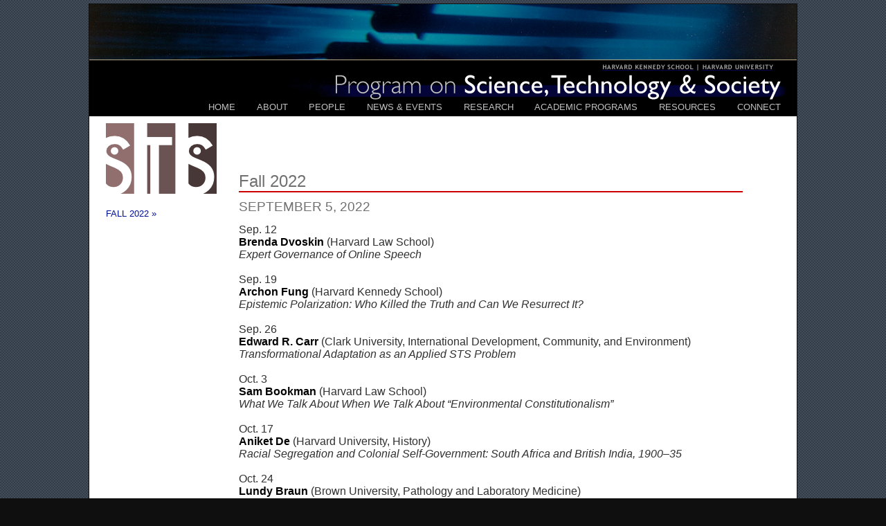

--- FILE ---
content_type: text/html; charset=UTF-8
request_url: https://sts.hks.harvard.edu/events/sts_circle/schedules/fall-2022/
body_size: 6331
content:
<!DOCTYPE html PUBLIC "-//W3C//DTD XHTML 1.0 Transitional//EN" "http://www.w3.org/TR/xhtml1/DTD/xhtml1-transitional.dtd">
<html>
<head>
	<title>Harvard STS Program &raquo; Fall 2022</title>
	<meta http-equiv="Content-Type" content="text/html; charset=iso-8859-1">
	<link href="https://sts.hks.harvard.edu/wp-content/themes/sts/style.css" rel="stylesheet" type="text/css">
	<script type="text/javascript" src="https://sts.hks.harvard.edu/wp-content/themes/sts/global.js"></script>	
	
	<link rel="apple-touch-icon" sizes="57x57" href="/admin/apple-icon-57x57.png">
	<link rel="apple-touch-icon" sizes="60x60" href="/admin/apple-icon-60x60.png">
	<link rel="apple-touch-icon" sizes="72x72" href="/admin/apple-icon-72x72.png">
	<link rel="apple-touch-icon" sizes="76x76" href="/admin/apple-icon-76x76.png">
	<link rel="apple-touch-icon" sizes="114x114" href="/admin/apple-icon-114x114.png">
	<link rel="apple-touch-icon" sizes="120x120" href="/admin/apple-icon-120x120.png">
	<link rel="apple-touch-icon" sizes="144x144" href="/admin/apple-icon-144x144.png">
	<link rel="apple-touch-icon" sizes="152x152" href="/admin/apple-icon-152x152.png">
	<link rel="apple-touch-icon" sizes="180x180" href="/admin/apple-icon-180x180.png">
	<link rel="icon" type="image/png" sizes="192x192"  href="/admin/android-icon-192x192.png">
	<link rel="icon" type="image/png" sizes="32x32" href="/admin/favicon-32x32.png">
	<link rel="icon" type="image/png" sizes="96x96" href="/admin/favicon-96x96.png">
	<link rel="icon" type="image/png" sizes="16x16" href="/admin/favicon-16x16.png">
	<link rel="manifest" href="/admin/manifest.json">
	<meta name="msapplication-TileColor" content="#ffffff">
	<meta name="msapplication-TileImage" content="/admin/ms-icon-144x144.png">
	<meta name="theme-color" content="#ffffff">

<meta name='robots' content='max-image-preview:large' />
<link rel='dns-prefetch' href='//sts.hks.harvard.edu' />
<link rel='dns-prefetch' href='//s.w.org' />
<script type="text/javascript">
window._wpemojiSettings = {"baseUrl":"https:\/\/s.w.org\/images\/core\/emoji\/14.0.0\/72x72\/","ext":".png","svgUrl":"https:\/\/s.w.org\/images\/core\/emoji\/14.0.0\/svg\/","svgExt":".svg","source":{"concatemoji":"https:\/\/sts.hks.harvard.edu\/wp-includes\/js\/wp-emoji-release.min.js?ver=6.0.2"}};
/*! This file is auto-generated */
!function(e,a,t){var n,r,o,i=a.createElement("canvas"),p=i.getContext&&i.getContext("2d");function s(e,t){var a=String.fromCharCode,e=(p.clearRect(0,0,i.width,i.height),p.fillText(a.apply(this,e),0,0),i.toDataURL());return p.clearRect(0,0,i.width,i.height),p.fillText(a.apply(this,t),0,0),e===i.toDataURL()}function c(e){var t=a.createElement("script");t.src=e,t.defer=t.type="text/javascript",a.getElementsByTagName("head")[0].appendChild(t)}for(o=Array("flag","emoji"),t.supports={everything:!0,everythingExceptFlag:!0},r=0;r<o.length;r++)t.supports[o[r]]=function(e){if(!p||!p.fillText)return!1;switch(p.textBaseline="top",p.font="600 32px Arial",e){case"flag":return s([127987,65039,8205,9895,65039],[127987,65039,8203,9895,65039])?!1:!s([55356,56826,55356,56819],[55356,56826,8203,55356,56819])&&!s([55356,57332,56128,56423,56128,56418,56128,56421,56128,56430,56128,56423,56128,56447],[55356,57332,8203,56128,56423,8203,56128,56418,8203,56128,56421,8203,56128,56430,8203,56128,56423,8203,56128,56447]);case"emoji":return!s([129777,127995,8205,129778,127999],[129777,127995,8203,129778,127999])}return!1}(o[r]),t.supports.everything=t.supports.everything&&t.supports[o[r]],"flag"!==o[r]&&(t.supports.everythingExceptFlag=t.supports.everythingExceptFlag&&t.supports[o[r]]);t.supports.everythingExceptFlag=t.supports.everythingExceptFlag&&!t.supports.flag,t.DOMReady=!1,t.readyCallback=function(){t.DOMReady=!0},t.supports.everything||(n=function(){t.readyCallback()},a.addEventListener?(a.addEventListener("DOMContentLoaded",n,!1),e.addEventListener("load",n,!1)):(e.attachEvent("onload",n),a.attachEvent("onreadystatechange",function(){"complete"===a.readyState&&t.readyCallback()})),(e=t.source||{}).concatemoji?c(e.concatemoji):e.wpemoji&&e.twemoji&&(c(e.twemoji),c(e.wpemoji)))}(window,document,window._wpemojiSettings);
</script>
<style type="text/css">
img.wp-smiley,
img.emoji {
	display: inline !important;
	border: none !important;
	box-shadow: none !important;
	height: 1em !important;
	width: 1em !important;
	margin: 0 0.07em !important;
	vertical-align: -0.1em !important;
	background: none !important;
	padding: 0 !important;
}
</style>
	<link rel='stylesheet' id='wp-block-library-css'  href='https://sts.hks.harvard.edu/wp-includes/css/dist/block-library/style.min.css?ver=6.0.2' type='text/css' media='all' />
<style id='global-styles-inline-css' type='text/css'>
body{--wp--preset--color--black: #000000;--wp--preset--color--cyan-bluish-gray: #abb8c3;--wp--preset--color--white: #ffffff;--wp--preset--color--pale-pink: #f78da7;--wp--preset--color--vivid-red: #cf2e2e;--wp--preset--color--luminous-vivid-orange: #ff6900;--wp--preset--color--luminous-vivid-amber: #fcb900;--wp--preset--color--light-green-cyan: #7bdcb5;--wp--preset--color--vivid-green-cyan: #00d084;--wp--preset--color--pale-cyan-blue: #8ed1fc;--wp--preset--color--vivid-cyan-blue: #0693e3;--wp--preset--color--vivid-purple: #9b51e0;--wp--preset--gradient--vivid-cyan-blue-to-vivid-purple: linear-gradient(135deg,rgba(6,147,227,1) 0%,rgb(155,81,224) 100%);--wp--preset--gradient--light-green-cyan-to-vivid-green-cyan: linear-gradient(135deg,rgb(122,220,180) 0%,rgb(0,208,130) 100%);--wp--preset--gradient--luminous-vivid-amber-to-luminous-vivid-orange: linear-gradient(135deg,rgba(252,185,0,1) 0%,rgba(255,105,0,1) 100%);--wp--preset--gradient--luminous-vivid-orange-to-vivid-red: linear-gradient(135deg,rgba(255,105,0,1) 0%,rgb(207,46,46) 100%);--wp--preset--gradient--very-light-gray-to-cyan-bluish-gray: linear-gradient(135deg,rgb(238,238,238) 0%,rgb(169,184,195) 100%);--wp--preset--gradient--cool-to-warm-spectrum: linear-gradient(135deg,rgb(74,234,220) 0%,rgb(151,120,209) 20%,rgb(207,42,186) 40%,rgb(238,44,130) 60%,rgb(251,105,98) 80%,rgb(254,248,76) 100%);--wp--preset--gradient--blush-light-purple: linear-gradient(135deg,rgb(255,206,236) 0%,rgb(152,150,240) 100%);--wp--preset--gradient--blush-bordeaux: linear-gradient(135deg,rgb(254,205,165) 0%,rgb(254,45,45) 50%,rgb(107,0,62) 100%);--wp--preset--gradient--luminous-dusk: linear-gradient(135deg,rgb(255,203,112) 0%,rgb(199,81,192) 50%,rgb(65,88,208) 100%);--wp--preset--gradient--pale-ocean: linear-gradient(135deg,rgb(255,245,203) 0%,rgb(182,227,212) 50%,rgb(51,167,181) 100%);--wp--preset--gradient--electric-grass: linear-gradient(135deg,rgb(202,248,128) 0%,rgb(113,206,126) 100%);--wp--preset--gradient--midnight: linear-gradient(135deg,rgb(2,3,129) 0%,rgb(40,116,252) 100%);--wp--preset--duotone--dark-grayscale: url('#wp-duotone-dark-grayscale');--wp--preset--duotone--grayscale: url('#wp-duotone-grayscale');--wp--preset--duotone--purple-yellow: url('#wp-duotone-purple-yellow');--wp--preset--duotone--blue-red: url('#wp-duotone-blue-red');--wp--preset--duotone--midnight: url('#wp-duotone-midnight');--wp--preset--duotone--magenta-yellow: url('#wp-duotone-magenta-yellow');--wp--preset--duotone--purple-green: url('#wp-duotone-purple-green');--wp--preset--duotone--blue-orange: url('#wp-duotone-blue-orange');--wp--preset--font-size--small: 13px;--wp--preset--font-size--medium: 20px;--wp--preset--font-size--large: 36px;--wp--preset--font-size--x-large: 42px;}.has-black-color{color: var(--wp--preset--color--black) !important;}.has-cyan-bluish-gray-color{color: var(--wp--preset--color--cyan-bluish-gray) !important;}.has-white-color{color: var(--wp--preset--color--white) !important;}.has-pale-pink-color{color: var(--wp--preset--color--pale-pink) !important;}.has-vivid-red-color{color: var(--wp--preset--color--vivid-red) !important;}.has-luminous-vivid-orange-color{color: var(--wp--preset--color--luminous-vivid-orange) !important;}.has-luminous-vivid-amber-color{color: var(--wp--preset--color--luminous-vivid-amber) !important;}.has-light-green-cyan-color{color: var(--wp--preset--color--light-green-cyan) !important;}.has-vivid-green-cyan-color{color: var(--wp--preset--color--vivid-green-cyan) !important;}.has-pale-cyan-blue-color{color: var(--wp--preset--color--pale-cyan-blue) !important;}.has-vivid-cyan-blue-color{color: var(--wp--preset--color--vivid-cyan-blue) !important;}.has-vivid-purple-color{color: var(--wp--preset--color--vivid-purple) !important;}.has-black-background-color{background-color: var(--wp--preset--color--black) !important;}.has-cyan-bluish-gray-background-color{background-color: var(--wp--preset--color--cyan-bluish-gray) !important;}.has-white-background-color{background-color: var(--wp--preset--color--white) !important;}.has-pale-pink-background-color{background-color: var(--wp--preset--color--pale-pink) !important;}.has-vivid-red-background-color{background-color: var(--wp--preset--color--vivid-red) !important;}.has-luminous-vivid-orange-background-color{background-color: var(--wp--preset--color--luminous-vivid-orange) !important;}.has-luminous-vivid-amber-background-color{background-color: var(--wp--preset--color--luminous-vivid-amber) !important;}.has-light-green-cyan-background-color{background-color: var(--wp--preset--color--light-green-cyan) !important;}.has-vivid-green-cyan-background-color{background-color: var(--wp--preset--color--vivid-green-cyan) !important;}.has-pale-cyan-blue-background-color{background-color: var(--wp--preset--color--pale-cyan-blue) !important;}.has-vivid-cyan-blue-background-color{background-color: var(--wp--preset--color--vivid-cyan-blue) !important;}.has-vivid-purple-background-color{background-color: var(--wp--preset--color--vivid-purple) !important;}.has-black-border-color{border-color: var(--wp--preset--color--black) !important;}.has-cyan-bluish-gray-border-color{border-color: var(--wp--preset--color--cyan-bluish-gray) !important;}.has-white-border-color{border-color: var(--wp--preset--color--white) !important;}.has-pale-pink-border-color{border-color: var(--wp--preset--color--pale-pink) !important;}.has-vivid-red-border-color{border-color: var(--wp--preset--color--vivid-red) !important;}.has-luminous-vivid-orange-border-color{border-color: var(--wp--preset--color--luminous-vivid-orange) !important;}.has-luminous-vivid-amber-border-color{border-color: var(--wp--preset--color--luminous-vivid-amber) !important;}.has-light-green-cyan-border-color{border-color: var(--wp--preset--color--light-green-cyan) !important;}.has-vivid-green-cyan-border-color{border-color: var(--wp--preset--color--vivid-green-cyan) !important;}.has-pale-cyan-blue-border-color{border-color: var(--wp--preset--color--pale-cyan-blue) !important;}.has-vivid-cyan-blue-border-color{border-color: var(--wp--preset--color--vivid-cyan-blue) !important;}.has-vivid-purple-border-color{border-color: var(--wp--preset--color--vivid-purple) !important;}.has-vivid-cyan-blue-to-vivid-purple-gradient-background{background: var(--wp--preset--gradient--vivid-cyan-blue-to-vivid-purple) !important;}.has-light-green-cyan-to-vivid-green-cyan-gradient-background{background: var(--wp--preset--gradient--light-green-cyan-to-vivid-green-cyan) !important;}.has-luminous-vivid-amber-to-luminous-vivid-orange-gradient-background{background: var(--wp--preset--gradient--luminous-vivid-amber-to-luminous-vivid-orange) !important;}.has-luminous-vivid-orange-to-vivid-red-gradient-background{background: var(--wp--preset--gradient--luminous-vivid-orange-to-vivid-red) !important;}.has-very-light-gray-to-cyan-bluish-gray-gradient-background{background: var(--wp--preset--gradient--very-light-gray-to-cyan-bluish-gray) !important;}.has-cool-to-warm-spectrum-gradient-background{background: var(--wp--preset--gradient--cool-to-warm-spectrum) !important;}.has-blush-light-purple-gradient-background{background: var(--wp--preset--gradient--blush-light-purple) !important;}.has-blush-bordeaux-gradient-background{background: var(--wp--preset--gradient--blush-bordeaux) !important;}.has-luminous-dusk-gradient-background{background: var(--wp--preset--gradient--luminous-dusk) !important;}.has-pale-ocean-gradient-background{background: var(--wp--preset--gradient--pale-ocean) !important;}.has-electric-grass-gradient-background{background: var(--wp--preset--gradient--electric-grass) !important;}.has-midnight-gradient-background{background: var(--wp--preset--gradient--midnight) !important;}.has-small-font-size{font-size: var(--wp--preset--font-size--small) !important;}.has-medium-font-size{font-size: var(--wp--preset--font-size--medium) !important;}.has-large-font-size{font-size: var(--wp--preset--font-size--large) !important;}.has-x-large-font-size{font-size: var(--wp--preset--font-size--x-large) !important;}
</style>
<link rel='stylesheet' id='mc4wp-form-themes-css'  href='https://sts.hks.harvard.edu/wp-content/plugins/mailchimp-for-wp/assets/css/form-themes.min.css?ver=4.1.0' type='text/css' media='all' />
<link rel='stylesheet' id='jquery.lightbox.min.css-css'  href='https://sts.hks.harvard.edu/wp-content/plugins/wp-jquery-lightbox/styles/lightbox.min.css?ver=1.4.6' type='text/css' media='all' />
<script type='text/javascript' src='https://sts.hks.harvard.edu/wp-includes/js/jquery/jquery.min.js?ver=3.6.0' id='jquery-core-js'></script>
<script type='text/javascript' src='https://sts.hks.harvard.edu/wp-includes/js/jquery/jquery-migrate.min.js?ver=3.3.2' id='jquery-migrate-js'></script>
<link rel="https://api.w.org/" href="https://sts.hks.harvard.edu/wp-json/" /><link rel="EditURI" type="application/rsd+xml" title="RSD" href="https://sts.hks.harvard.edu/xmlrpc.php?rsd" />
<link rel="wlwmanifest" type="application/wlwmanifest+xml" href="https://sts.hks.harvard.edu/wp-includes/wlwmanifest.xml" /> 
<meta name="generator" content="WordPress 6.0.2" />
<link rel="canonical" href="https://sts.hks.harvard.edu/events/sts_circle/schedules/fall-2022/" />
<link rel='shortlink' href='https://sts.hks.harvard.edu/?p=6304' />
<link rel="alternate" type="application/json+oembed" href="https://sts.hks.harvard.edu/wp-json/oembed/1.0/embed?url=https%3A%2F%2Fsts.hks.harvard.edu%2Fevents%2Fsts_circle%2Fschedules%2Ffall-2022%2F" />
<link rel="alternate" type="text/xml+oembed" href="https://sts.hks.harvard.edu/wp-json/oembed/1.0/embed?url=https%3A%2F%2Fsts.hks.harvard.edu%2Fevents%2Fsts_circle%2Fschedules%2Ffall-2022%2F&#038;format=xml" />

		<!-- GA Google Analytics @ https://m0n.co/ga -->
		<script async src="https://www.googletagmanager.com/gtag/js?id=G-ETN42JLHBL"></script>
		<script>
			window.dataLayer = window.dataLayer || [];
			function gtag(){dataLayer.push(arguments);}
			gtag('js', new Date());
			gtag('config', 'G-ETN42JLHBL');
		</script>

			<style type="text/css" id="wp-custom-css">
			.fellows_current_img { clear:both;}		</style>
		<style type="text/css">#topbutton .page-item- a {background-color: #262626; color: #ffffff; text-decoration: none;}#sidebutton li.page-item- a {background-color: #FFFFFF; color: #000033; border: 1px solid #b6a689; border-left: 10px solid #cc0000;}#topbutton .page-item- a {background-color: #262626; color: #ffffff; text-decoration: none;}#sidebutton li.page-item- a {background-color: #FFFFFF; color: #000033; border: 1px solid #b6a689; border-left: 10px solid #cc0000;}</style></head>
<body>
<div id="main">

	<div id="main_table_div">
	<table id="main_table">
	<tr>
	<td colspan="3" id="table_innerimage">
		<div class="inner_image" id="inner_2"></div>
	</td>
	</tr>
	<tr>
	<td colspan="2" id="table_top">
		<div id="logo"></div>
		<h2 class="alt">Program on Science, Technology and Society at Harvard</h2>
		<a href="http://www.hks.harvard.edu" title="Harvard Kennedy School of Government"><span id="ksglink"><span class="alt">Harvard Kennedy School of Government</span></span></a><span class="alt"> | </span>
		<a href="http://www.harvard.edu" title="Harvard University"><span id="harvardlink"><span class="alt">Harvard University</span></span></a>
		<div id="topbutton">
			<ul><li class="page_item page-item-6"><a href="https://sts.hks.harvard.edu/">Home</a></li>
<li class="page_item page-item-9 page_item_has_children"><a href="https://sts.hks.harvard.edu/about/">About</a></li>
<li class="page_item page-item-11 page_item_has_children"><a href="https://sts.hks.harvard.edu/people/">People</a></li>
<li class="page_item page-item-13 page_item_has_children"><a href="https://sts.hks.harvard.edu/events/">News &amp; Events</a></li>
<li class="page_item page-item-15 page_item_has_children"><a href="https://sts.hks.harvard.edu/research/">Research</a></li>
<li class="page_item page-item-4361 page_item_has_children"><a href="https://sts.hks.harvard.edu/academic-programs/">Academic Programs</a></li>
<li class="page_item page-item-19"><a href="https://sts.hks.harvard.edu/resources/">Resources</a></li>
<li class="page_item page-item-3568"><a href="https://sts.hks.harvard.edu/connect/">Connect</a></li>
</ul>
		</div>
	</td>
	</tr>	<tr>
	<td id="table_left_interior_menu">		
		<div class="stslogo_innerpage" style="height: 110px;"></div>
		<div id="leftbar">
			<div class="sidebartext">
				<div id="sidebutton"> 
				  <ul>
											<li><a href="https://sts.hks.harvard.edu/events/sts_circle/schedules/fall-2022/" id="top">Fall 2022 &raquo;</a></li>					
									  </ul>
				</div>
			</div>
		</div>

	</td>

<td id="table_interior_content">
		<table class="inner_images" id="inner_images_fall-2022">
		<tr><td class="inner_images_td" id="inner_images_td_1"></td><td class="inner_images_td_spacer"></td><td class="inner_images_td" id="inner_images_td_2"></td><td class="inner_images_td_spacer"></td><td class="inner_images_td" id="inner_images_td_3"></td><td class="inner_images_td_spacer"></td></tr></table>

<article id="post-6304" class="post-6304 sts_circle type-sts_circle status-publish hentry">

	<header class="entry-header alignwide">
		<h1 class="entry-title">Fall 2022</h1>	</header><!-- .entry-header -->

	<div class="entry-content">
		<h4>September 5, 2022</h4>
		<p><div class="date">Sep. 12<span class="alt">: </span></div><div class="info"><b>Brenda Dvoskin</b> <span class="affiliation">(Harvard Law School)</span><br><i>Expert Governance of Online Speech</i></div><br />
<div class="date">Sep. 19<span class="alt">: </span></div><div class="info"><b>Archon Fung</b> <span class="affiliation">(Harvard Kennedy School)</span><br><i>Epistemic Polarization: Who Killed the Truth and Can We Resurrect It?</i></div><br />
<div class="date">Sep. 26<span class="alt">: </span></div><div class="info"><b>Edward R. Carr</b> <span class="affiliation">(Clark University, International Development, Community, and Environment)</span><br><i>Transformational Adaptation as an Applied STS Problem</i></div><br />
<div class="date">Oct. 3<span class="alt">: </span></div><div class="info"><b>Sam Bookman</b> <span class="affiliation">(Harvard Law School)</span><br><i>What We Talk About When We Talk About “Environmental Constitutionalism”</i></div><br />
<div class="date">Oct. 17<span class="alt">: </span></div><div class="info"><b>Aniket De</b> <span class="affiliation">(Harvard University, History)</span><br><i>Racial Segregation and Colonial Self-Government: South Africa and British India, 1900–35</i></div><br />
<div class="date">Oct. 24<span class="alt">: </span></div><div class="info"><b>Lundy Braun</b> <span class="affiliation">(Brown University, Pathology and Laboratory Medicine)</span><br><i>Algorithms, Race, and Racism: Historical Perspectives</i></div><br />
<div class="date">Oct. 31<span class="alt">: </span></div><div class="info"><b>Anthony Acciavatti</b> <span class="affiliation">(Yale University, Architecture)</span><br><i>Sensing Village Life: Satellites, Lies, and Videotape in India</i></div><br />
<div class="date">Nov. 7<span class="alt">: </span></div><div class="info"><b>Pierre Delvenne</b> <span class="affiliation">(University of Liège, Political Science)</span><br><i>Moving Cells, Making Value: The Biography of Living Things Revisited</i></div><br />
<div class="date">Nov. 14<span class="alt">: </span></div><div class="info"><b>Tawanna Dillahunt</b> <span class="affiliation">(University of Michigan, Information)</span><br><i>Alternative Narratives of Digital Futures: A Discussion of Equitable Approaches</i></div><br />
<div class="date">Nov. 21<span class="alt">: </span></div><div class="info"><b>José Perillan</b> <span class="affiliation">(Vassar College, Physics and STS)</span><br><i>Science Between Myth and History: Writing the Past to Control the Future</i></div><br />
<div class="date">Nov. 28<span class="alt">: </span></div><div class="info"><b>Karl Dudman</b> <span class="affiliation">(Harvard STS)</span><br><i>Cooperative Extension, Climate Science, and the Quest for the Public Good</i></div></p>
	</div><!-- .entry-content -->

</article><!-- #post-6304 -->
	
	<tr>
	<td colspan="2" id="table_bottom">
		<div id="footer">
			<table id="footertable">
			<tr>
			<!--<td id="updated">Last updated September 6, 2022 </td>-->
			<td id="copyright">&copy; 2026 by the President and Fellows of Harvard College</td>
			<td id="pageurl">https://sts.hks.harvard.edu</td>
			</tr>
				<tr><td></td><td><div style="float: right;"><a style="color: grey;" href="https://accessibility.huit.harvard.edu/digital-accessibility-policy">Digital Accessibility </a> | <a style="color: grey;" href="https://accessibility.harvard.edu">Accessibility</a></div></td></tr>
			</table>
		</div>
	</td>
	</tr>
	</table>
	</div>
</div>
<script type="text/javascript">var gaJsHost = (("https:" == document.location.protocol) ? "https://ssl." : "http://www."); document.write(unescape("%3Cscript src='" + gaJsHost + "google-analytics.com/ga.js' type='text/javascript'%3E%3C/script%3E"));</script><script type="text/javascript"> try { var pageTracker = _gat._getTracker("UA-2625606-1"); pageTracker._trackPageview(); } catch(err) {}</script>
<script type='text/javascript' src='https://sts.hks.harvard.edu/wp-content/plugins/wp-jquery-lightbox/jquery.touchwipe.min.js?ver=1.4.6' id='wp-jquery-lightbox-swipe-js'></script>
<script type='text/javascript' id='wp-jquery-lightbox-js-extra'>
/* <![CDATA[ */
var JQLBSettings = {"showTitle":"1","showCaption":"1","showNumbers":"1","fitToScreen":"1","resizeSpeed":"400","showDownload":"0","navbarOnTop":"0","marginSize":"0","slideshowSpeed":"4000","prevLinkTitle":"previous image","nextLinkTitle":"next image","closeTitle":"close image gallery","image":"Image ","of":" of ","download":"Download","pause":"(pause slideshow)","play":"(play slideshow)"};
/* ]]> */
</script>
<script type='text/javascript' src='https://sts.hks.harvard.edu/wp-content/plugins/wp-jquery-lightbox/jquery.lightbox.min.js?ver=1.4.6' id='wp-jquery-lightbox-js'></script>
</body>
</html>

--- FILE ---
content_type: text/javascript
request_url: https://sts.hks.harvard.edu/wp-content/themes/sts/global.js
body_size: 318
content:
var hiddenDivs = new Array();
var hiddenDivsStatus = new Array();

/* Generic toggle for showing and hiding a single object */
/* If force is set to 1, will force as show; if force = 2, will force to hide */
function showHide(showHideDiv, switchTextDiv, texttoclick, force) {
	var ele = document.getElementById(showHideDiv);
	var text = document.getElementById(switchTextDiv);
	if(typeof force === "undefined") {
		if(ele.style.display == "block") {
			ele.style.display = "none";
			if(texttoclick.length) text.innerHTML = "Show " + texttoclick;
		} else {
			ele.style.display = "block";
			if(texttoclick.length) text.innerHTML = "Hide " + texttoclick;
		}
	} else {
		if(force==2) {
			ele.style.display = "none";
			if(texttoclick.length) text.innerHTML = "Show " + texttoclick;		
		} else if(force==1) {
			ele.style.display = "block";
			if(texttoclick.length) text.innerHTML = "Hide " + texttoclick;
		}	
	}
}

/* Allows for show/hide all of objects, if their id is set to the right thing */

function showHideAll(idCategory, switchTextDiv, texttoclick, catTexttoclick) {
	var searchFor = "panel_id_"+idCategory;
	if(typeof hiddenDivs[idCategory] === "undefined") {
		hiddenDivs[idCategory] = new Array();
		var divs = document.getElementsByTagName('div');
		for(i=0; i<divs.length; i++) {
			if(divs[i].id.substr(0,searchFor.length)==searchFor) {
				hiddenDivs[idCategory].push(divs[i].id.substr(searchFor.length+1,divs[i].id.length));
			}
		}
	}
	
	if(typeof hiddenDivsStatus[idCategory] === "undefined") {
		hiddenDivsStatus[idCategory] = 0;
	}

	var text = document.getElementById(switchTextDiv);
	
	if(hiddenDivsStatus[idCategory]==0) {
		for(i=0; i<hiddenDivs[idCategory].length; i++) {
			showHide("panel_id_"+idCategory+"_"+hiddenDivs[idCategory][i],"show_id_"+idCategory+"_"+hiddenDivs[idCategory][i],catTexttoclick,1);
		}
		if(texttoclick.length) text.innerHTML = "Hide " + texttoclick;
		hiddenDivsStatus[idCategory]=1;
	} else {
		for(i=0; i<hiddenDivs[idCategory].length; i++) {
			showHide("panel_id_"+idCategory+"_"+hiddenDivs[idCategory][i],"show_id_"+idCategory+"_"+hiddenDivs[idCategory][i],catTexttoclick,2);
		}
		if(texttoclick.length) text.innerHTML = "Show " + texttoclick;
		hiddenDivsStatus[idCategory]=0;
	}	
}